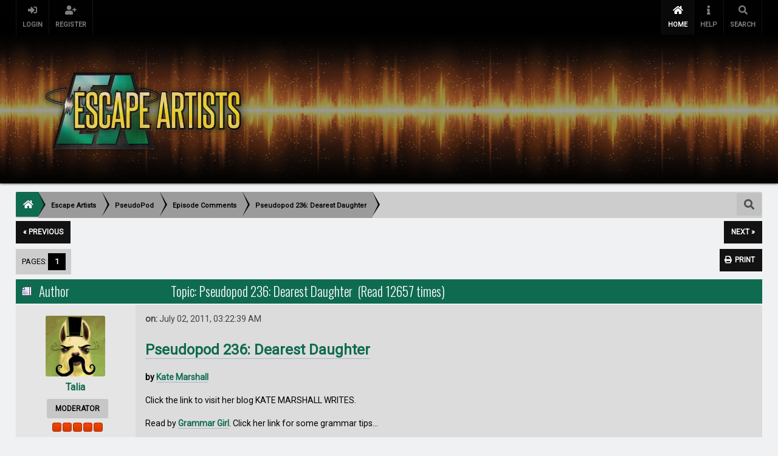

--- FILE ---
content_type: text/html; charset=UTF-8
request_url: https://forum.escapeartists.net/index.php?topic=5090.msg89991
body_size: 14600
content:
<!DOCTYPE html>
<html xmlns="http://www.w3.org/1999/xhtml">
<head>
	<link rel="stylesheet" type="text/css" href="https://forum.escapeartists.net/Themes/lazarus20/css/index.min.css?fin20" />
	<link rel="stylesheet" type="text/css" href="https://forum.escapeartists.net/Themes/lazarus20/css/responsive.css?fin20" /><link href="https://forum.escapeartists.net/Themes/lazarus20/css/fontawesome-all.css" rel="stylesheet"><link rel="stylesheet" type="text/css" href="https://forum.escapeartists.net/Themes/lazarus20/css/tooltipster.bundle.min.css" />
	<link rel="stylesheet" type="text/css" href="https://forum.escapeartists.net/Themes/lazarus20/css/tooltipster-sideTip-borderless.min.css" />
	<script type="text/javascript" src="https://code.jquery.com/jquery-3.2.1.min.js"></script>
	<script>
		jq = jQuery.noConflict(true);
	</script>
	<script type="text/javascript" src="https://forum.escapeartists.net/Themes/lazarus20/scripts/tooltipster.bundle.min.js"></script>
	<link rel="stylesheet" type="text/css" href="http://forum.escapeartists.net/Themes/default/css/webkit.css" />
	<script type="text/javascript" src="http://forum.escapeartists.net/Themes/default/scripts/script.js?fin20"></script>
	<script type="text/javascript" src="https://forum.escapeartists.net/Themes/lazarus20/scripts/theme.js?fin20"></script>
	<script type="text/javascript"><!-- // --><![CDATA[
		var smf_theme_url = "https://forum.escapeartists.net/Themes/lazarus20";
		var smf_default_theme_url = "http://forum.escapeartists.net/Themes/default";
		var smf_images_url = "https://forum.escapeartists.net/Themes/lazarus20/images";
		var smf_scripturl = "https://forum.escapeartists.net/index.php?PHPSESSID=2c23526b3e9c81f7ed48f41254eb59b3&amp;";
		var smf_iso_case_folding = false;
		var smf_charset = "UTF-8";
		var ajax_notification_text = "Loading...";
		var ajax_notification_cancel_text = "Cancel";
	// ]]></script>
	<meta name="viewport" content="width=device-width, initial-scale=1">
	<meta name="theme-color" content="#181818">
	<meta name="msapplication-navbutton-color" content="#181818">
	<meta name="apple-mobile-web-app-status-bar-style" content="#181818">
	<meta http-equiv="Content-Type" content="text/html; charset=UTF-8" />
	<meta name="description" content="Pseudopod 236: Dearest Daughter" />
	<title>Pseudopod 236: Dearest Daughter</title>
	<meta name="robots" content="noindex" />
	<link rel="canonical" href="https://forum.escapeartists.net/index.php?topic=5090.0" />
	<link rel="help" href="https://forum.escapeartists.net/index.php?PHPSESSID=2c23526b3e9c81f7ed48f41254eb59b3&amp;action=help" />
	<link rel="search" href="https://forum.escapeartists.net/index.php?PHPSESSID=2c23526b3e9c81f7ed48f41254eb59b3&amp;action=search" />
	<link rel="contents" href="https://forum.escapeartists.net/index.php?PHPSESSID=2c23526b3e9c81f7ed48f41254eb59b3&amp;" />
	<link rel="alternate" type="application/rss+xml" title="Escape Artists - RSS" href="https://forum.escapeartists.net/index.php?PHPSESSID=2c23526b3e9c81f7ed48f41254eb59b3&amp;type=rss;action=.xml" />
	<link rel="index" href="https://forum.escapeartists.net/index.php?PHPSESSID=2c23526b3e9c81f7ed48f41254eb59b3&amp;board=4.0" /><script src="https://www.google.com/recaptcha/api.js"></script>
	<link rel="stylesheet" type="text/css" id="recaptcha_css" href="http://forum.escapeartists.net/Themes/default/css/recaptcha.css" />
		<script type="text/javascript" src="http://forum.escapeartists.net/Themes/default/scripts/captcha.js"></script>
        <!-- App Indexing for Google Search -->
        <link href="android-app://com.quoord.tapatalkpro.activity/tapatalk/forum.escapeartists.net/?location=topic&amp;fid=4&amp;tid=5090&amp;perpage=25&amp;page=1&amp;channel=google-indexing" rel="alternate" />
        <link href="ios-app://307880732/tapatalk/forum.escapeartists.net/?location=topic&amp;fid=4&amp;tid=5090&amp;perpage=25&amp;page=1&amp;channel=google-indexing" rel="alternate" />
        
        <link href="https://groups.tapatalk-cdn.com/static/manifest/manifest.json" rel="manifest">
        
        <meta name="apple-itunes-app" content="app-id=307880732, affiliate-data=at=10lR7C, app-argument=tapatalk://forum.escapeartists.net/?location=topic&fid=4&tid=5090&perpage=25&page=1" />
        
	<script>
        jq(document).ready(function() {
            jq('.tooltip').tooltipster({
				delay: 0,
				theme: 'tooltipster-borderless'
			});
        });
    </script>
</head>
<body>
	<header><div class="frame">
		<div id="top_section" class="wideOpen"><div class="bigScreen wrapper">
			<div class="user guest">
				<ul class="dropmenu">
		<li><a href="javascript:void(0)" class="firstlevel loginOpen"><i class="fas fa-sign-in-alt"></i>    <span>Login</span></a></li>
		<li><a href="https://forum.escapeartists.net/index.php?PHPSESSID=2c23526b3e9c81f7ed48f41254eb59b3&amp;action=register" class="firstlevel "><i class="fas fa-user-plus"></i>    <span>Register</span></a></li>		</ul>
			</div>
		<nav>
			<div class="incarn taphoOnly"><h4>Menu</h4><div class="menuOpener taphoOnlyInline floatright buttonLike" data-state="opened"><i class="fas fa-times"></i></div></div>
			<ul class="dropmenu" id="menu_nav">
				<li id="button_home">
					<a class="active firstlevel" href="https://forum.escapeartists.net/index.php?PHPSESSID=2c23526b3e9c81f7ed48f41254eb59b3&amp;">
						<i class="fas fa-home"></i><span class="last firstlevel">Home</span>
						
					</a>
				</li>
				<li id="button_help">
					<a class="firstlevel" href="https://forum.escapeartists.net/index.php?PHPSESSID=2c23526b3e9c81f7ed48f41254eb59b3&amp;action=help">
						<i class="fas fa-info"></i><span class="firstlevel">Help</span>
						
					</a>
				</li>
				<li id="button_search">
					<a class="firstlevel" href="https://forum.escapeartists.net/index.php?PHPSESSID=2c23526b3e9c81f7ed48f41254eb59b3&amp;action=search">
						<i class="fas fa-search"></i><span class="firstlevel">Search</span>
						
					</a>
				</li>
			</ul>
		</nav><div class="menuOpener taphoOnlyInline floatright buttonLike" data-state="closed"><i class="fas fa-bars"></i></div>
		</div></div>
		<div id="upper_section" class="middletext wrapper">
			<h1 class="forumtitle imgHead">
				<a href="https://forum.escapeartists.net/index.php?PHPSESSID=2c23526b3e9c81f7ed48f41254eb59b3&amp;" class="imgHeader">
					<img src="https://escapeartists.net/assets/headerLogo.png" alt="Escape Artists" />
				</a>
			</h1>
			<div class="news normaltext">
			</div>
		</div>
		<script type="text/javascript"><!-- // --><![CDATA[
			var oMainHeaderToggle = new smc_Toggle({
				bToggleEnabled: true,
				bCurrentlyCollapsed: false,
				aSwappableContainers: [
					'upper_section'
				],
				aSwapImages: [
					{
						sId: 'upshrink',
						srcExpanded: smf_images_url + '/upshrink.png',
						altExpanded: 'Shrink or expand the header.',
						srcCollapsed: smf_images_url + '/upshrink2.png',
						altCollapsed: 'Shrink or expand the header.'
					}
				],
				oThemeOptions: {
					bUseThemeSettings: false,
					sOptionName: 'collapse_header',
					sSessionVar: 'd8efadc09',
					sSessionId: 'ef0f4e2ac73dffca4bec499d88c9eed3'
				},
				oCookieOptions: {
					bUseCookie: true,
					sCookieName: 'upshrink'
				}
			});
		// ]]>
		</script>	<div class="clear"></div>
		</div>
		<div class="clear"></div>
	</header>
	<main><div class="frame">
		<div id="main_content_section">
	<div class="navigate_section">
		<div class="searchButton fsOpen buttonLike icon_style floatright tooltip" title="Search"><i class="fas fa-search"></i></div>
		
		<div class="home-tree"><a href="https://forum.escapeartists.net"><i class="fas fa-home"></i></a></div>
		<ul>
			<li ><div class="cust">
				<a  href="https://forum.escapeartists.net/index.php?PHPSESSID=2c23526b3e9c81f7ed48f41254eb59b3&amp;"><span>Escape Artists</span></a>
			</div></li>
			<li ><div class="cust">
				<a  href="https://forum.escapeartists.net/index.php?PHPSESSID=2c23526b3e9c81f7ed48f41254eb59b3&amp;#c2"><span>PseudoPod</span></a>
			</div></li>
			<li ><div class="cust">
				<a  href="https://forum.escapeartists.net/index.php?PHPSESSID=2c23526b3e9c81f7ed48f41254eb59b3&amp;board=4.0"><span>Episode Comments</span></a>
			</div></li>
			<li  class="last"><div class="cust">
				<a  href="https://forum.escapeartists.net/index.php?PHPSESSID=2c23526b3e9c81f7ed48f41254eb59b3&amp;topic=5090.0"><span>Pseudopod 236: Dearest Daughter</span></a>
			</div></li>
		</ul>
	</div>
			<a id="top"></a>
			<a id="msg89898"></a>
			<div class="pagesection">
				<div class="nextlinks"><a href="https://forum.escapeartists.net/index.php?PHPSESSID=2c23526b3e9c81f7ed48f41254eb59b3&amp;topic=5090.0;prev_next=prev#new">&laquo; previous</a> <a href="https://forum.escapeartists.net/index.php?PHPSESSID=2c23526b3e9c81f7ed48f41254eb59b3&amp;topic=5090.0;prev_next=next#new">next &raquo;</a></div>
		<div class="buttonlist floatright">
			<ul>
				<li><a class="button_strip_print" href="https://forum.escapeartists.net/index.php?PHPSESSID=2c23526b3e9c81f7ed48f41254eb59b3&amp;action=printpage;topic=5090.0" rel="new_win nofollow"><span class="last">Print</span></a></li>
			</ul>
		</div>
				<div class="pagelinks floatleft">Pages: <strong class='navPages active'>1</strong> </div>
			</div>
			<div id="forumposts">
				<div class="cat_bar">
					<h3 class="catbg">
						<img src="https://forum.escapeartists.net/Themes/lazarus20/images/topic/hot_post.gif" align="bottom" alt="" />
						<span id="author">Author</span>
						Topic: Pseudopod 236: Dearest Daughter &nbsp;(Read 12657 times)
					</h3>
				</div>
				<form action="https://forum.escapeartists.net/index.php?PHPSESSID=2c23526b3e9c81f7ed48f41254eb59b3&amp;action=quickmod2;topic=5090.0" method="post" accept-charset="UTF-8" name="quickModForm" id="quickModForm" style="margin: 0;" onsubmit="return oQuickModify.bInEditMode ? oQuickModify.modifySave('ef0f4e2ac73dffca4bec499d88c9eed3', 'd8efadc09') : false">
				<div class="windowbg">
					<span class="topslice"><span></span></span>
					<div class="post_wrapper phoneVflow">
						<div class="poster">
								<div class="avatar">
									<a href="https://forum.escapeartists.net/index.php?PHPSESSID=2c23526b3e9c81f7ed48f41254eb59b3&amp;action=profile;u=574">
										<img class="avatar" src="https://forum.escapeartists.net/index.php?PHPSESSID=2c23526b3e9c81f7ed48f41254eb59b3&amp;action=dlattach;attach=3745;type=avatar" alt="" />
									</a>
								</div>
							<h4>
								<a href="https://forum.escapeartists.net/index.php?PHPSESSID=2c23526b3e9c81f7ed48f41254eb59b3&amp;action=profile;u=574" title="View the profile of Talia">Talia</a>
							</h4>
							<ul class="reset smalltext" id="msg_89898_extra_info">
								<li class="membergroup">Moderator</li>
								<li class="stars"><img src="https://forum.escapeartists.net/Themes/lazarus20/images/staradmin.gif" alt="*" /><img src="https://forum.escapeartists.net/Themes/lazarus20/images/staradmin.gif" alt="*" /><img src="https://forum.escapeartists.net/Themes/lazarus20/images/staradmin.gif" alt="*" /><img src="https://forum.escapeartists.net/Themes/lazarus20/images/staradmin.gif" alt="*" /><img src="https://forum.escapeartists.net/Themes/lazarus20/images/staradmin.gif" alt="*" /></li>
								<li class="postcount">Posts: 2658</li>
								<li class="blurb">Muahahahaha</li>
								<li class="profile">
									<ul>
									</ul>
								</li>
							</ul>
						</div>
						<div class="postarea">
							<div class="flow_hidden phoneVflow">
								<div class="keyinfo">
									<h5 id="subject_89898" style="display:none;">
										<a href="https://forum.escapeartists.net/index.php?PHPSESSID=2c23526b3e9c81f7ed48f41254eb59b3&amp;topic=5090.msg89898#msg89898" rel="nofollow">Pseudopod 236: Dearest Daughter</a>
									</h5>
									<div class="time_posted"><strong> on:</strong> July 02, 2011, 03:22:39 AM
									</div><div id="msg_89898_quick_mod"></div>
								</div>
						</div>
							<div class="post">
								<div class="inner" id="msg_89898"><span style="font-size: 18pt;" class="bbc_size"><strong><a href="http://pseudopod.org/2011/07/01/pseudopod-236-dearest-daughter" class="bbc_link" target="_blank" rel="noopener noreferrer">Pseudopod 236: Dearest Daughter</a></strong></span><br /><br /><strong>by <a href="http://katemarshallwrites.com" class="bbc_link" target="_blank" rel="noopener noreferrer">Kate Marshall</a></strong><br /><br />Click the link to visit her blog KATE MARSHALL WRITES.<br /><br />Read by <a href="http://grammar.quickanddirtytips.com" class="bbc_link" target="_blank" rel="noopener noreferrer">Grammar Girl</a>. Click her link for some grammar tips…<br /><br /><br /><em>“When you call me to your room, we both know you’re going to die. Your bones are so frail I think they’ll crack under the weight of the thin cotton sheet; I think your skin will burn under the harsh lights of the hospital room. You push a shoebox toward me with a hand so withered the bones shine through. A letter for every year of my life, you say. You try to smile and your lips crack, bloodless, more like torn paper than broken skin.<br /><br />“Don’t open them early,” you say, voice weak like it’s forced through cheesecloth. “Don’t read them too soon.”<br /><br />After the funeral I almost tear them open all at once. I have the first one in my hand, my finger working its way under the flap, but I force myself to put it back, close the box. I wait.”</em><br /><br /><br /><br />Music in the promo is “The Gift” by Joe Mieczkowski. See more about Joe <a href="http://www.musicalley.com/music/listeners/artistdetails.php?BandHash=bb87a710c95a8ebfcd740051ff77f017" class="bbc_link" target="_blank" rel="noopener noreferrer">here</a><br /><br /><a href="http://media.libsyn.com/media/pseudopod/Pseudo234_DearestDaughter.mp3" class="bbc_link" target="_blank" rel="noopener noreferrer"><img src="http://pseudopod.org/wp-content/plugins/podpress/images/audio_mp3_button.png" alt="" class="bbc_img" /><br />Listen to this week's Pseudopod.</a></div>
							</div>
						
						<div class="moderatorbar">
							<div class="smalltext modified" id="modified_89898">
								&#171; <em>Last Edit: July 02, 2011, 07:26:51 AM by Talia</em> &#187;
							</div>
							<div class="smalltext reportlinks">
							</div><br>
						</div>
						<br class="clear">
						</div>
					</div>
					<span class="botslice"><span></span></span>
				</div>
				<hr class="post_separator" />
				<a id="msg89899"></a>
				<div class="windowbg2">
					<span class="topslice"><span></span></span>
					<div class="post_wrapper phoneVflow">
						<div class="poster">
								<div class="avatar">
									<a href="https://forum.escapeartists.net/index.php?PHPSESSID=2c23526b3e9c81f7ed48f41254eb59b3&amp;action=profile;u=4491">
										<img class="avatar" src="http://i313.photobucket.com/albums/ll391/electricpaladin/Chrono_Trigger_-_Robo.jpg?t=1260598262" width="100" height="100" alt="" />
									</a>
								</div>
							<h4>
								<a href="https://forum.escapeartists.net/index.php?PHPSESSID=2c23526b3e9c81f7ed48f41254eb59b3&amp;action=profile;u=4491" title="View the profile of ElectricPaladin">ElectricPaladin</a>
							</h4>
							<ul class="reset smalltext" id="msg_89899_extra_info">
								<li class="postgroup">Hipparch</li>
								<li class="stars"><img src="https://forum.escapeartists.net/Themes/lazarus20/images/star.gif" alt="*" /><img src="https://forum.escapeartists.net/Themes/lazarus20/images/star.gif" alt="*" /><img src="https://forum.escapeartists.net/Themes/lazarus20/images/star.gif" alt="*" /><img src="https://forum.escapeartists.net/Themes/lazarus20/images/star.gif" alt="*" /><img src="https://forum.escapeartists.net/Themes/lazarus20/images/star.gif" alt="*" /><img src="https://forum.escapeartists.net/Themes/lazarus20/images/star.gif" alt="*" /></li>
								<li class="postcount">Posts: 1005</li>
								<li class="blurb">Holy Robot</li>
								<li class="profile">
									<ul>
										<li><a href="http://burningzeppelinexperience.blogspot.com" title="Burning Zeppelin Experience" target="_blank" class="new_win tooltip"><img src="https://forum.escapeartists.net/Themes/lazarus20/images/www_sm.gif" alt="Burning Zeppelin Experience" /></a></li>
									</ul>
								</li>
							</ul>
						</div>
						<div class="postarea">
							<div class="flow_hidden phoneVflow">
								<div class="keyinfo">
									<h5 id="subject_89899" style="display:none;">
										<a href="https://forum.escapeartists.net/index.php?PHPSESSID=2c23526b3e9c81f7ed48f41254eb59b3&amp;topic=5090.msg89899#msg89899" rel="nofollow">Re: Pseudopod 236: Dearest Daughter</a>
									</h5>
									<div class="time_posted"><strong>Reply #1 on:</strong> July 02, 2011, 06:29:15 AM
									</div><div id="msg_89899_quick_mod"></div>
								</div>
						</div>
							<div class="post">
								<div class="inner" id="msg_89899">I am the King Under the Mountain and this is the first post on this thread.<br /><br />Actually, the King Under the Mountain was a little underwhelmed by this story. I can't put my finger one exactly why. Was it predictable? Did the character fail to appeal to me? Did the story fail to fall into that sweet spot of telling me too little and too much? Whatever way, it was a well produced and enjoyable story that didn't make a huge impact. Good and fun and decently horrible, but not great.</div>
							</div>
						
						<div class="moderatorbar">
							<div class="smalltext modified" id="modified_89899">
							</div>
							<div class="smalltext reportlinks">
							</div><br>
							<div class="signature" id="msg_89899_signature">Captain of <a href="http://burningzeppelinexperience.blogspot.com" class="bbc_link" target="_blank" rel="noopener noreferrer">the Burning Zeppelin Experience</a>.<br /><br />Help my kids get the educational supplies they need at <a href="http://www.donorschoose.org/mrstone" class="bbc_link" target="_blank" rel="noopener noreferrer">my Donor's Choose page</a>.</div>
						</div>
						<br class="clear">
						</div>
					</div>
					<span class="botslice"><span></span></span>
				</div>
				<hr class="post_separator" />
				<a id="msg89916"></a>
				<div class="windowbg">
					<span class="topslice"><span></span></span>
					<div class="post_wrapper phoneVflow">
						<div class="poster">
								<div class="avatar">
									<a href="https://forum.escapeartists.net/index.php?PHPSESSID=2c23526b3e9c81f7ed48f41254eb59b3&amp;action=profile;u=6573">
										<img class="avatar" src="https://forum.escapeartists.net/index.php?PHPSESSID=2c23526b3e9c81f7ed48f41254eb59b3&amp;action=dlattach;attach=653;type=avatar" alt="" />
									</a>
								</div>
							<h4>
								<a href="https://forum.escapeartists.net/index.php?PHPSESSID=2c23526b3e9c81f7ed48f41254eb59b3&amp;action=profile;u=6573" title="View the profile of Hafwit">Hafwit</a>
							</h4>
							<ul class="reset smalltext" id="msg_89916_extra_info">
								<li class="postgroup">Extern</li>
								<li class="stars"><img src="https://forum.escapeartists.net/Themes/lazarus20/images/star.gif" alt="*" /></li>
								<li class="postcount">Posts: 19</li>
								<li class="profile">
									<ul>
									</ul>
								</li>
							</ul>
						</div>
						<div class="postarea">
							<div class="flow_hidden phoneVflow">
								<div class="keyinfo">
									<h5 id="subject_89916" style="display:none;">
										<a href="https://forum.escapeartists.net/index.php?PHPSESSID=2c23526b3e9c81f7ed48f41254eb59b3&amp;topic=5090.msg89916#msg89916" rel="nofollow">Re: Pseudopod 236: Dearest Daughter</a>
									</h5>
									<div class="time_posted"><strong>Reply #2 on:</strong> July 03, 2011, 06:19:32 PM
									</div><div id="msg_89916_quick_mod"></div>
								</div>
						</div>
							<div class="post">
								<div class="inner" id="msg_89916">The idea and plot were both solid, but it felt a little like it was just chugging along. The tension didn't really mount, and there was no real sense of immediacy in the horrible things done to, and by, the central character. It was a good story, but it didn't really wow me.</div>
							</div>
						
						<div class="moderatorbar">
							<div class="smalltext modified" id="modified_89916">
							</div>
							<div class="smalltext reportlinks">
							</div><br>
							<div class="signature" id="msg_89916_signature">&quot;There is no safety in numbers, or in anything else.&quot; -- James Thurber</div>
						</div>
						<br class="clear">
						</div>
					</div>
					<span class="botslice"><span></span></span>
				</div>
				<hr class="post_separator" />
				<a id="msg89923"></a>
				<div class="windowbg2">
					<span class="topslice"><span></span></span>
					<div class="post_wrapper phoneVflow">
						<div class="poster">
								<div class="avatar">
									<a href="https://forum.escapeartists.net/index.php?PHPSESSID=2c23526b3e9c81f7ed48f41254eb59b3&amp;action=profile;u=1178">
										<img class="avatar" src="https://forum.escapeartists.net/index.php?PHPSESSID=2c23526b3e9c81f7ed48f41254eb59b3&amp;action=dlattach;attach=304;type=avatar" alt="" />
									</a>
								</div>
							<h4>
								<a href="https://forum.escapeartists.net/index.php?PHPSESSID=2c23526b3e9c81f7ed48f41254eb59b3&amp;action=profile;u=1178" title="View the profile of deflective">deflective</a>
							</h4>
							<ul class="reset smalltext" id="msg_89923_extra_info">
								<li class="postgroup">Hipparch</li>
								<li class="stars"><img src="https://forum.escapeartists.net/Themes/lazarus20/images/star.gif" alt="*" /><img src="https://forum.escapeartists.net/Themes/lazarus20/images/star.gif" alt="*" /><img src="https://forum.escapeartists.net/Themes/lazarus20/images/star.gif" alt="*" /><img src="https://forum.escapeartists.net/Themes/lazarus20/images/star.gif" alt="*" /><img src="https://forum.escapeartists.net/Themes/lazarus20/images/star.gif" alt="*" /><img src="https://forum.escapeartists.net/Themes/lazarus20/images/star.gif" alt="*" /></li>
								<li class="postcount">Posts: 1170</li>
								<li class="profile">
									<ul>
									</ul>
								</li>
							</ul>
						</div>
						<div class="postarea">
							<div class="flow_hidden phoneVflow">
								<div class="keyinfo">
									<h5 id="subject_89923" style="display:none;">
										<a href="https://forum.escapeartists.net/index.php?PHPSESSID=2c23526b3e9c81f7ed48f41254eb59b3&amp;topic=5090.msg89923#msg89923" rel="nofollow">Re: Pseudopod 236: Dearest Daughter</a>
									</h5>
									<div class="time_posted"><strong>Reply #3 on:</strong> July 03, 2011, 07:46:28 PM
									</div><div id="msg_89923_quick_mod"></div>
								</div>
						</div>
							<div class="post">
								<div class="inner" id="msg_89923">i enjoyed it.&nbsp; the first five or ten minutes made me expect one type of story and then it changed directions on me.&nbsp; it's fun when that happens.</div>
							</div>
						
						<div class="moderatorbar">
							<div class="smalltext modified" id="modified_89923">
							</div>
							<div class="smalltext reportlinks">
							</div><br>
						</div>
						<br class="clear">
						</div>
					</div>
					<span class="botslice"><span></span></span>
				</div>
				<hr class="post_separator" />
				<a id="msg89930"></a>
				<div class="windowbg">
					<span class="topslice"><span></span></span>
					<div class="post_wrapper phoneVflow">
						<div class="poster">
								<div class="avatar">
									<a href="https://forum.escapeartists.net/index.php?PHPSESSID=2c23526b3e9c81f7ed48f41254eb59b3&amp;action=profile;u=5050">
										<img class="avatar" src="https://forum.escapeartists.net/index.php?PHPSESSID=2c23526b3e9c81f7ed48f41254eb59b3&amp;action=dlattach;attach=1658;type=avatar" alt="" />
									</a>
								</div>
							<h4>
								<a href="https://forum.escapeartists.net/index.php?PHPSESSID=2c23526b3e9c81f7ed48f41254eb59b3&amp;action=profile;u=5050" title="View the profile of Thomas">Thomas</a>
							</h4>
							<ul class="reset smalltext" id="msg_89930_extra_info">
								<li class="postgroup">Palmer</li>
								<li class="stars"><img src="https://forum.escapeartists.net/Themes/lazarus20/images/star.gif" alt="*" /><img src="https://forum.escapeartists.net/Themes/lazarus20/images/star.gif" alt="*" /></li>
								<li class="postcount">Posts: 58</li>
								<li class="profile">
									<ul>
									</ul>
								</li>
							</ul>
						</div>
						<div class="postarea">
							<div class="flow_hidden phoneVflow">
								<div class="keyinfo">
									<h5 id="subject_89930" style="display:none;">
										<a href="https://forum.escapeartists.net/index.php?PHPSESSID=2c23526b3e9c81f7ed48f41254eb59b3&amp;topic=5090.msg89930#msg89930" rel="nofollow">Re: Pseudopod 236: Dearest Daughter</a>
									</h5>
									<div class="time_posted"><strong>Reply #4 on:</strong> July 04, 2011, 01:49:04 AM
									</div><div id="msg_89930_quick_mod"></div>
								</div>
						</div>
							<div class="post">
								<div class="inner" id="msg_89930">Predictable and yet, not.<br />The main characters developing paranoia, the ambiguity of as to who wrote the letters, the sense the &quot;they&quot; actually existed and were out to get her, and her need to &quot;protect&quot; her daughter all add up to an interesting listen.<br />Not your best, but not your worst.<br />Just enough intrigue to keep me listening.<br />ok, what's next?</div>
							</div>
						
						<div class="moderatorbar">
							<div class="smalltext modified" id="modified_89930">
							</div>
							<div class="smalltext reportlinks">
							</div><br>
							<div class="signature" id="msg_89930_signature">Enjoy and be nice to each other, because &quot;WE&quot; is all we got.</div>
						</div>
						<br class="clear">
						</div>
					</div>
					<span class="botslice"><span></span></span>
				</div>
				<hr class="post_separator" />
				<a id="msg89954"></a>
				<div class="windowbg2">
					<span class="topslice"><span></span></span>
					<div class="post_wrapper phoneVflow">
						<div class="poster">
								<div class="avatar">
									<a href="https://forum.escapeartists.net/index.php?PHPSESSID=2c23526b3e9c81f7ed48f41254eb59b3&amp;action=profile;u=4707">
										<img class="avatar" src="https://forum.escapeartists.net/index.php?PHPSESSID=2c23526b3e9c81f7ed48f41254eb59b3&amp;action=dlattach;attach=4259;type=avatar" alt="" />
									</a>
								</div>
							<h4>
								<a href="https://forum.escapeartists.net/index.php?PHPSESSID=2c23526b3e9c81f7ed48f41254eb59b3&amp;action=profile;u=4707" title="View the profile of Marguerite">Marguerite</a>
							</h4>
							<ul class="reset smalltext" id="msg_89954_extra_info">
								<li class="membergroup">Editor</li>
								<li class="stars"><img src="https://forum.escapeartists.net/Themes/lazarus20/images/stargmod.gif" alt="*" /><img src="https://forum.escapeartists.net/Themes/lazarus20/images/stargmod.gif" alt="*" /><img src="https://forum.escapeartists.net/Themes/lazarus20/images/stargmod.gif" alt="*" /><img src="https://forum.escapeartists.net/Themes/lazarus20/images/stargmod.gif" alt="*" /><img src="https://forum.escapeartists.net/Themes/lazarus20/images/stargmod.gif" alt="*" /></li>
								<li class="postcount">Posts: 306</li>
								<li class="profile">
									<ul>
										<li><a href="http://www.castofwonders.org" title="Cast of Wonders" target="_blank" class="new_win tooltip"><img src="https://forum.escapeartists.net/Themes/lazarus20/images/www_sm.gif" alt="Cast of Wonders" /></a></li>
									</ul>
								</li>
							</ul>
						</div>
						<div class="postarea">
							<div class="flow_hidden phoneVflow">
								<div class="keyinfo">
									<h5 id="subject_89954" style="display:none;">
										<a href="https://forum.escapeartists.net/index.php?PHPSESSID=2c23526b3e9c81f7ed48f41254eb59b3&amp;topic=5090.msg89954#msg89954" rel="nofollow">Re: Pseudopod 236: Dearest Daughter</a>
									</h5>
									<div class="time_posted"><strong>Reply #5 on:</strong> July 05, 2011, 03:38:51 AM
									</div><div id="msg_89954_quick_mod"></div>
								</div>
						</div>
							<div class="post">
								<div class="inner" id="msg_89954">I like how nebulous many of the key elements of this story are.&nbsp; Who are &quot;they&quot; and why is their lack of scent their key indicator?&nbsp; What do they want, and why?&nbsp; How can the mother manage to, like her daughter after her, write these precognitive notes that appear as blank paper when opened before their time?<br /><br />If this was a prologue, I'd be hooked to read further.</div>
							</div>
						
						<div class="moderatorbar">
							<div class="smalltext modified" id="modified_89954">
							</div>
							<div class="smalltext reportlinks">
							</div><br>
							<div class="signature" id="msg_89954_signature">Alea Iacta Est!</div>
						</div>
						<br class="clear">
						</div>
					</div>
					<span class="botslice"><span></span></span>
				</div>
				<hr class="post_separator" />
				<a id="msg89959"></a>
				<div class="windowbg">
					<span class="topslice"><span></span></span>
					<div class="post_wrapper phoneVflow">
						<div class="poster">
								<div class="avatar">
									<a href="https://forum.escapeartists.net/index.php?PHPSESSID=2c23526b3e9c81f7ed48f41254eb59b3&amp;action=profile;u=4334">
										<img class="avatar" src="https://forum.escapeartists.net/index.php?PHPSESSID=2c23526b3e9c81f7ed48f41254eb59b3&amp;action=dlattach;attach=4296;type=avatar" alt="" />
									</a>
								</div>
							<h4>
								<a href="https://forum.escapeartists.net/index.php?PHPSESSID=2c23526b3e9c81f7ed48f41254eb59b3&amp;action=profile;u=4334" title="View the profile of Unblinking">Unblinking</a>
							</h4>
							<ul class="reset smalltext" id="msg_89959_extra_info">
								<li class="title">Sir Postsalot</li>
								<li class="postgroup">Hipparch</li>
								<li class="stars"><img src="https://forum.escapeartists.net/Themes/lazarus20/images/star.gif" alt="*" /><img src="https://forum.escapeartists.net/Themes/lazarus20/images/star.gif" alt="*" /><img src="https://forum.escapeartists.net/Themes/lazarus20/images/star.gif" alt="*" /><img src="https://forum.escapeartists.net/Themes/lazarus20/images/star.gif" alt="*" /><img src="https://forum.escapeartists.net/Themes/lazarus20/images/star.gif" alt="*" /><img src="https://forum.escapeartists.net/Themes/lazarus20/images/star.gif" alt="*" /></li>
								<li class="postcount">Posts: 8726</li>
								<li class="profile">
									<ul>
										<li><a href="http://www.diabolicalplots.com" title="Diabolical Plots" target="_blank" class="new_win tooltip"><img src="https://forum.escapeartists.net/Themes/lazarus20/images/www_sm.gif" alt="Diabolical Plots" /></a></li>
									</ul>
								</li>
							</ul>
						</div>
						<div class="postarea">
							<div class="flow_hidden phoneVflow">
								<div class="keyinfo">
									<h5 id="subject_89959" style="display:none;">
										<a href="https://forum.escapeartists.net/index.php?PHPSESSID=2c23526b3e9c81f7ed48f41254eb59b3&amp;topic=5090.msg89959#msg89959" rel="nofollow">Re: Pseudopod 236: Dearest Daughter</a>
									</h5>
									<div class="time_posted"><strong>Reply #6 on:</strong> July 05, 2011, 02:05:41 PM
									</div><div id="msg_89959_quick_mod"></div>
								</div>
						</div>
							<div class="post">
								<div class="inner" id="msg_89959">A neat story with an unreliable narrator.&nbsp; <br /><br />1.&nbsp; It seemed predictable at first, just going on with its premise of a sadistic precognitive mother and her masochistic daughter.&nbsp; The mother guided her towards each and every bad experience she had.&nbsp; For instance, on the day when she was told to miss the bus, she met that guy because she was acting oddly at the bus stop due to the letter. In each case, the abusive people in her lives were all linked back toward what the letters advised her to do.&nbsp; And the daughter had to be masochistic to keep sheepily opening them a tthe assigned dates and following their advice despite the consequences.<br /><br />2.&nbsp; Then as the story went on, it seemed more likely that the letters were not at all precognitive, and that she wrote them to herself after the terrible things happened.&nbsp; I don't konw why, perhaps to feel like she had a mother figure?&nbsp; Perhaps she had no good reason and is just insane.&nbsp; &nbsp;This would explain the similar handwriting, and also why the pages were blank (she hasn't written those letters yet).<br /><br />3.&nbsp; At the end it seemed to twist again, and it seemed that there was no precognition, nor any intentional forging of the letters, but somehow this woman is trapped in a time loop where she is her own mother.&nbsp; She writes out new letters to her daughter-self each time, &quot;predicting&quot; her daughter-self's future, but it's really just a reiteration of her own past that will become her daughter's future and she is too insane to realize what she is doing.<br /><br />In any case, I don't think the non-scented people were anything more than people.&nbsp; I think she'd been hurt by a few people in the beginning chapters, and rather than believe that human beings could be so cruel, she dehumanized them, giving them that scentless trait that seems so obvious to her but others will disbelieve.&nbsp; And as time goes on, she starts to assign this attribute to more and more others as she feels more distanced from humanity, and because they're inhuman to her, there is no boundary to killing them.<br /></div>
							</div>
						
						<div class="moderatorbar">
							<div class="smalltext modified" id="modified_89959">
							</div>
							<div class="smalltext reportlinks">
							</div><br>
						</div>
						<br class="clear">
						</div>
					</div>
					<span class="botslice"><span></span></span>
				</div>
				<hr class="post_separator" />
				<a id="msg89961"></a>
				<div class="windowbg2">
					<span class="topslice"><span></span></span>
					<div class="post_wrapper phoneVflow">
						<div class="poster">
								<div class="avatar">
									<a href="https://forum.escapeartists.net/index.php?PHPSESSID=2c23526b3e9c81f7ed48f41254eb59b3&amp;action=profile;u=4334">
										<img class="avatar" src="https://forum.escapeartists.net/index.php?PHPSESSID=2c23526b3e9c81f7ed48f41254eb59b3&amp;action=dlattach;attach=4296;type=avatar" alt="" />
									</a>
								</div>
							<h4>
								<a href="https://forum.escapeartists.net/index.php?PHPSESSID=2c23526b3e9c81f7ed48f41254eb59b3&amp;action=profile;u=4334" title="View the profile of Unblinking">Unblinking</a>
							</h4>
							<ul class="reset smalltext" id="msg_89961_extra_info">
								<li class="title">Sir Postsalot</li>
								<li class="postgroup">Hipparch</li>
								<li class="stars"><img src="https://forum.escapeartists.net/Themes/lazarus20/images/star.gif" alt="*" /><img src="https://forum.escapeartists.net/Themes/lazarus20/images/star.gif" alt="*" /><img src="https://forum.escapeartists.net/Themes/lazarus20/images/star.gif" alt="*" /><img src="https://forum.escapeartists.net/Themes/lazarus20/images/star.gif" alt="*" /><img src="https://forum.escapeartists.net/Themes/lazarus20/images/star.gif" alt="*" /><img src="https://forum.escapeartists.net/Themes/lazarus20/images/star.gif" alt="*" /></li>
								<li class="postcount">Posts: 8726</li>
								<li class="profile">
									<ul>
										<li><a href="http://www.diabolicalplots.com" title="Diabolical Plots" target="_blank" class="new_win tooltip"><img src="https://forum.escapeartists.net/Themes/lazarus20/images/www_sm.gif" alt="Diabolical Plots" /></a></li>
									</ul>
								</li>
							</ul>
						</div>
						<div class="postarea">
							<div class="flow_hidden phoneVflow">
								<div class="keyinfo">
									<h5 id="subject_89961" style="display:none;">
										<a href="https://forum.escapeartists.net/index.php?PHPSESSID=2c23526b3e9c81f7ed48f41254eb59b3&amp;topic=5090.msg89961#msg89961" rel="nofollow">Re: Pseudopod 236: Dearest Daughter</a>
									</h5>
									<div class="time_posted"><strong>Reply #7 on:</strong> July 05, 2011, 02:25:09 PM
									</div><div id="msg_89961_quick_mod"></div>
								</div>
						</div>
							<div class="post">
								<div class="inner" id="msg_89961">My one downside on this recording:&nbsp; It was hard to tell where the letters ended and the daughter's narration began.&nbsp; Given that most of my interpretations of the story assumed they were the same person, I guess I can understand why, but I think there needed to be some clearer separation between letter and narration.&nbsp; Either a greeting (which there wasn't always) or some kind of change in voice to make her sound older in the letters.<br /></div>
							</div>
						
						<div class="moderatorbar">
							<div class="smalltext modified" id="modified_89961">
							</div>
							<div class="smalltext reportlinks">
							</div><br>
						</div>
						<br class="clear">
						</div>
					</div>
					<span class="botslice"><span></span></span>
				</div>
				<hr class="post_separator" />
				<a id="msg89967"></a>
				<div class="windowbg">
					<span class="topslice"><span></span></span>
					<div class="post_wrapper phoneVflow">
						<div class="poster">
								<div class="avatar">
									<a href="https://forum.escapeartists.net/index.php?PHPSESSID=2c23526b3e9c81f7ed48f41254eb59b3&amp;action=profile;u=4707">
										<img class="avatar" src="https://forum.escapeartists.net/index.php?PHPSESSID=2c23526b3e9c81f7ed48f41254eb59b3&amp;action=dlattach;attach=4259;type=avatar" alt="" />
									</a>
								</div>
							<h4>
								<a href="https://forum.escapeartists.net/index.php?PHPSESSID=2c23526b3e9c81f7ed48f41254eb59b3&amp;action=profile;u=4707" title="View the profile of Marguerite">Marguerite</a>
							</h4>
							<ul class="reset smalltext" id="msg_89967_extra_info">
								<li class="membergroup">Editor</li>
								<li class="stars"><img src="https://forum.escapeartists.net/Themes/lazarus20/images/stargmod.gif" alt="*" /><img src="https://forum.escapeartists.net/Themes/lazarus20/images/stargmod.gif" alt="*" /><img src="https://forum.escapeartists.net/Themes/lazarus20/images/stargmod.gif" alt="*" /><img src="https://forum.escapeartists.net/Themes/lazarus20/images/stargmod.gif" alt="*" /><img src="https://forum.escapeartists.net/Themes/lazarus20/images/stargmod.gif" alt="*" /></li>
								<li class="postcount">Posts: 306</li>
								<li class="profile">
									<ul>
										<li><a href="http://www.castofwonders.org" title="Cast of Wonders" target="_blank" class="new_win tooltip"><img src="https://forum.escapeartists.net/Themes/lazarus20/images/www_sm.gif" alt="Cast of Wonders" /></a></li>
									</ul>
								</li>
							</ul>
						</div>
						<div class="postarea">
							<div class="flow_hidden phoneVflow">
								<div class="keyinfo">
									<h5 id="subject_89967" style="display:none;">
										<a href="https://forum.escapeartists.net/index.php?PHPSESSID=2c23526b3e9c81f7ed48f41254eb59b3&amp;topic=5090.msg89967#msg89967" rel="nofollow">Re: Pseudopod 236: Dearest Daughter</a>
									</h5>
									<div class="time_posted"><strong>Reply #8 on:</strong> July 05, 2011, 04:23:47 PM
									</div><div id="msg_89967_quick_mod"></div>
								</div>
						</div>
							<div class="post">
								<div class="inner" id="msg_89967"><div class="quoteheader"><div class="topslice_quote"><a href="https://forum.escapeartists.net/index.php?PHPSESSID=2c23526b3e9c81f7ed48f41254eb59b3&amp;topic=5090.msg89959#msg89959">Quote from: Unblinking on July 05, 2011, 02:05:41 PM</a></div></div><blockquote class="bbc_standard_quote">A neat story with an unreliable narrator.</blockquote><div class="quotefooter"><div class="botslice_quote"></div></div><br />WOW.&nbsp; See, this interpretation never occurred to me.&nbsp; I like it just as much as the one in my head where it's all true and our protagonist is doing her best to survive and thrive in the world-beneath-the-world she lives in.&nbsp; For me this is one of the truly beautiful things about fiction - completely different reads on the same words.&nbsp; :-)</div>
							</div>
						
						<div class="moderatorbar">
							<div class="smalltext modified" id="modified_89967">
							</div>
							<div class="smalltext reportlinks">
							</div><br>
							<div class="signature" id="msg_89967_signature">Alea Iacta Est!</div>
						</div>
						<br class="clear">
						</div>
					</div>
					<span class="botslice"><span></span></span>
				</div>
				<hr class="post_separator" />
				<a id="msg89991"></a><a id="new"></a>
				<div class="windowbg2">
					<span class="topslice"><span></span></span>
					<div class="post_wrapper phoneVflow">
						<div class="poster">
								<div class="avatar">
									<a href="https://forum.escapeartists.net/index.php?PHPSESSID=2c23526b3e9c81f7ed48f41254eb59b3&amp;action=profile;u=810">
										<img class="avatar" src="http://i44.tinypic.com/2whr1ow.jpg" width="100" height="100" alt="" />
									</a>
								</div>
							<h4>
								<a href="https://forum.escapeartists.net/index.php?PHPSESSID=2c23526b3e9c81f7ed48f41254eb59b3&amp;action=profile;u=810" title="View the profile of Listener">Listener</a>
							</h4>
							<ul class="reset smalltext" id="msg_89991_extra_info">
								<li class="postgroup">Hipparch</li>
								<li class="stars"><img src="https://forum.escapeartists.net/Themes/lazarus20/images/star.gif" alt="*" /><img src="https://forum.escapeartists.net/Themes/lazarus20/images/star.gif" alt="*" /><img src="https://forum.escapeartists.net/Themes/lazarus20/images/star.gif" alt="*" /><img src="https://forum.escapeartists.net/Themes/lazarus20/images/star.gif" alt="*" /><img src="https://forum.escapeartists.net/Themes/lazarus20/images/star.gif" alt="*" /><img src="https://forum.escapeartists.net/Themes/lazarus20/images/star.gif" alt="*" /></li>
								<li class="postcount">Posts: 3186</li>
								<li class="blurb">I place things in locations which later elude me.</li>
								<li class="profile">
									<ul>
										<li><a href="http://listener.tumblr.com" title="Various and Sundry Items of Interest" target="_blank" class="new_win tooltip"><img src="https://forum.escapeartists.net/Themes/lazarus20/images/www_sm.gif" alt="Various and Sundry Items of Interest" /></a></li>
									</ul>
								</li>
							</ul>
						</div>
						<div class="postarea">
							<div class="flow_hidden phoneVflow">
								<div class="keyinfo">
									<h5 id="subject_89991" style="display:none;">
										<a href="https://forum.escapeartists.net/index.php?PHPSESSID=2c23526b3e9c81f7ed48f41254eb59b3&amp;topic=5090.msg89991#msg89991" rel="nofollow">Re: Pseudopod 236: Dearest Daughter</a>
									</h5>
									<div class="time_posted"><strong>Reply #9 on:</strong> July 06, 2011, 01:02:37 AM
									</div><div id="msg_89991_quick_mod"></div>
								</div>
						</div>
							<div class="post">
								<div class="inner" id="msg_89991">I liked it. I didn't have problems with the reading. I didn't mind not knowing who &quot;they&quot; are. I do think the story wrapped up a bit too fast, and I would've like to know how the MC's mother (and later, how the MC) learned all this info they'd need to put in the letters, but there you are.</div>
							</div>
						
						<div class="moderatorbar">
							<div class="smalltext modified" id="modified_89991">
							</div>
							<div class="smalltext reportlinks">
							</div><br>
							<div class="signature" id="msg_89991_signature">&quot;Farts are a hug you can smell.&quot; -Wil Wheaton<br /><br /><a href="http://listener.tumblr.com" class="bbc_link" target="_blank" rel="noopener noreferrer">Blog</a> || <a href="http://quotatiousquotations.tumblr.com" class="bbc_link" target="_blank" rel="noopener noreferrer">Quote Blog</a> ||&nbsp; <a href="http://roseplusman.tumblr.com" class="bbc_link" target="_blank" rel="noopener noreferrer">Written and Audio Work</a> || Twitter: <a href="http://twitter.com/listener42" class="bbc_link" target="_blank" rel="noopener noreferrer">@listener42</a></div>
						</div>
						<br class="clear">
						</div>
					</div>
					<span class="botslice"><span></span></span>
				</div>
				<hr class="post_separator" />
				<a id="msg90138"></a>
				<div class="windowbg">
					<span class="topslice"><span></span></span>
					<div class="post_wrapper phoneVflow">
						<div class="poster">
								<div class="avatar">
									<a href="#">
										<img class="avatar" src="https://forum.escapeartists.net/Themes/lazarus20/images/default_avatar.png" />
									</a>
								</div>
							<h4>
								<a href="https://forum.escapeartists.net/index.php?PHPSESSID=2c23526b3e9c81f7ed48f41254eb59b3&amp;action=profile;u=8490" title="View the profile of Sandra M. Odell">Sandra M. Odell</a>
							</h4>
							<ul class="reset smalltext" id="msg_90138_extra_info">
								<li class="postgroup">Peltast</li>
								<li class="stars"><img src="https://forum.escapeartists.net/Themes/lazarus20/images/star.gif" alt="*" /><img src="https://forum.escapeartists.net/Themes/lazarus20/images/star.gif" alt="*" /><img src="https://forum.escapeartists.net/Themes/lazarus20/images/star.gif" alt="*" /></li>
								<li class="postcount">Posts: 157</li>
								<li class="profile">
									<ul>
									</ul>
								</li>
							</ul>
						</div>
						<div class="postarea">
							<div class="flow_hidden phoneVflow">
								<div class="keyinfo">
									<h5 id="subject_90138" style="display:none;">
										<a href="https://forum.escapeartists.net/index.php?PHPSESSID=2c23526b3e9c81f7ed48f41254eb59b3&amp;topic=5090.msg90138#msg90138" rel="nofollow">Re: Pseudopod 236: Dearest Daughter</a>
									</h5>
									<div class="time_posted"><strong>Reply #10 on:</strong> July 09, 2011, 08:04:55 AM
									</div><div id="msg_90138_quick_mod"></div>
								</div>
						</div>
							<div class="post">
								<div class="inner" id="msg_90138">I really enjoyed this piece.&nbsp; The initial switch from present tense to letter threw me for a loop, but after that things flowed smoothly.&nbsp; I really appreciated the poetry, and the grey areas.&nbsp; I didn't want to know who &quot;They&quot; were or why the daughter could mark them when they didn't have a scent.&nbsp; As someone with a painfully acute sense of smell, for her to notice that they don't have any body scent of their own speaks of some of her own abilities/issues.<br /><br />Then again, there is the possibility that she is an unreliable narrator, which i find very intriguing.&nbsp; The more I think about it, the less certain I am about which interpretation I prefer.<br /><br />Very well done, and a solid reading!<br /><br /><br />Sandra</div>
							</div>
						
						<div class="moderatorbar">
							<div class="smalltext modified" id="modified_90138">
							</div>
							<div class="smalltext reportlinks">
							</div><br>
						</div>
						<br class="clear">
						</div>
					</div>
					<span class="botslice"><span></span></span>
				</div>
				<hr class="post_separator" />
				<a id="msg90263"></a>
				<div class="windowbg2">
					<span class="topslice"><span></span></span>
					<div class="post_wrapper phoneVflow">
						<div class="poster">
								<div class="avatar">
									<a href="#">
										<img class="avatar" src="https://forum.escapeartists.net/Themes/lazarus20/images/default_avatar.png" />
									</a>
								</div>
							<h4>
								NoNotRogov
							</h4>
							<ul class="reset smalltext" id="msg_90263_extra_info">
								<li class="membergroup">Guest</li>
							</ul>
						</div>
						<div class="postarea">
							<div class="flow_hidden phoneVflow">
								<div class="keyinfo">
									<h5 id="subject_90263" style="display:none;">
										<a href="https://forum.escapeartists.net/index.php?PHPSESSID=2c23526b3e9c81f7ed48f41254eb59b3&amp;topic=5090.msg90263#msg90263" rel="nofollow">Re: Pseudopod 236: Dearest Daughter</a>
									</h5>
									<div class="time_posted"><strong>Reply #11 on:</strong> July 11, 2011, 04:18:17 PM
									</div><div id="msg_90263_quick_mod"></div>
								</div>
						</div>
							<div class="post">
								<div class="inner" id="msg_90263"><div class="quoteheader"><div class="topslice_quote"><a href="https://forum.escapeartists.net/index.php?PHPSESSID=2c23526b3e9c81f7ed48f41254eb59b3&amp;topic=5090.msg89967#msg89967">Quote from: MuseofChaos on July 05, 2011, 04:23:47 PM</a></div></div><blockquote class="bbc_standard_quote"><div class="quoteheader"><div class="topslice_quote"><a href="https://forum.escapeartists.net/index.php?PHPSESSID=2c23526b3e9c81f7ed48f41254eb59b3&amp;topic=5090.msg89959#msg89959">Quote from: Unblinking on July 05, 2011, 02:05:41 PM</a></div></div><blockquote class="bbc_alternate_quote">A neat story with an unreliable narrator.</blockquote><div class="quotefooter"><div class="botslice_quote"></div></div><br />WOW.&nbsp; See, this interpretation never occurred to me.&nbsp; I like it just as much as the one in my head where it's all true and our protagonist is doing her best to survive and thrive in the world-beneath-the-world she lives in.&nbsp; For me this is one of the truly beautiful things about fiction - completely different reads on the same words.&nbsp; :-)<br /></blockquote><div class="quotefooter"><div class="botslice_quote"></div></div><br />Speaking of unreliable narrators, the reason why I loved this story so much was that - while for the purposes of me the audience I chose to believe that the events recounted were at least partially true in the continuity of the story, even if at a certain point Them weren't always Them but just the main character being paranoia (such as the Husband perhaps) - I took a thrill in being able to simultaneously complete believe this story as the journey of someone into madness.<br /><br />I'm no psychologist, but having a traumatic experience and then imagining random people are part of a nameless invisible conspiracy against you seems like the onset of some kind of mental illness; more so than the usual canard of the obviously fantastical element (in this case the precognitive letters) being a delusion.<br /><br />The fact that the letters could be precognitive, that her mother could be speaking to her from beyond the grave figuratively and giving her literal foresight into her future, and simultaneously should could be an escalating schizophrenic or something gave this story the serrated knife edge that it needed to really get me on the edge of my seat.<br /><br />So two squamous tentacles up for this story. </div>
							</div>
						
						<div class="moderatorbar">
							<div class="smalltext modified" id="modified_90263">
							</div>
							<div class="smalltext reportlinks">
							</div><br>
						</div>
						<br class="clear">
						</div>
					</div>
					<span class="botslice"><span></span></span>
				</div>
				<hr class="post_separator" />
				<a id="msg90284"></a>
				<div class="windowbg">
					<span class="topslice"><span></span></span>
					<div class="post_wrapper phoneVflow">
						<div class="poster">
								<div class="avatar">
									<a href="https://forum.escapeartists.net/index.php?PHPSESSID=2c23526b3e9c81f7ed48f41254eb59b3&amp;action=profile;u=4377">
										<img class="avatar" src="https://forum.escapeartists.net/index.php?PHPSESSID=2c23526b3e9c81f7ed48f41254eb59b3&amp;action=dlattach;attach=4370;type=avatar" alt="" />
									</a>
								</div>
							<h4>
								<a href="https://forum.escapeartists.net/index.php?PHPSESSID=2c23526b3e9c81f7ed48f41254eb59b3&amp;action=profile;u=4377" title="View the profile of Scattercat">Scattercat</a>
							</h4>
							<ul class="reset smalltext" id="msg_90284_extra_info">
								<li class="title">Caution:</li>
								<li class="postgroup">Hipparch</li>
								<li class="stars"><img src="https://forum.escapeartists.net/Themes/lazarus20/images/star.gif" alt="*" /><img src="https://forum.escapeartists.net/Themes/lazarus20/images/star.gif" alt="*" /><img src="https://forum.escapeartists.net/Themes/lazarus20/images/star.gif" alt="*" /><img src="https://forum.escapeartists.net/Themes/lazarus20/images/star.gif" alt="*" /><img src="https://forum.escapeartists.net/Themes/lazarus20/images/star.gif" alt="*" /><img src="https://forum.escapeartists.net/Themes/lazarus20/images/star.gif" alt="*" /></li>
								<li class="postcount">Posts: 4897</li>
								<li class="blurb">Amateur wordsmith</li>
								<li class="profile">
									<ul>
										<li><a href="http://www.mirrorshards.net" title="Mirrorshards" target="_blank" class="new_win tooltip"><img src="https://forum.escapeartists.net/Themes/lazarus20/images/www_sm.gif" alt="Mirrorshards" /></a></li>
									</ul>
								</li>
							</ul>
						</div>
						<div class="postarea">
							<div class="flow_hidden phoneVflow">
								<div class="keyinfo">
									<h5 id="subject_90284" style="display:none;">
										<a href="https://forum.escapeartists.net/index.php?PHPSESSID=2c23526b3e9c81f7ed48f41254eb59b3&amp;topic=5090.msg90284#msg90284" rel="nofollow">Re: Pseudopod 236: Dearest Daughter</a>
									</h5>
									<div class="time_posted"><strong>Reply #12 on:</strong> July 12, 2011, 07:53:04 AM
									</div><div id="msg_90284_quick_mod"></div>
								</div>
						</div>
							<div class="post">
								<div class="inner" id="msg_90284">This story gets points for maintaining a nearly seamless ambiguity; it is extremely possible that the protagonist is simply delusional and that none of what she imagined actually happened, right down to just &quot;knowing&quot; how her own daughter's life will go.&nbsp; Many of the events sounded very similar to well-documented symptoms of paranoid delusions, possibly triggered by the trauma she experienced (since that's when the letters went from well-meaning commentary on a hypothetical life to specific warnings of doom.)<br /><br />Otherwise, I wasn't entirely drawn in.&nbsp; Sarah Connor without inexplicably Austrian robots.&nbsp; *shrugs*&nbsp; It was a fun story, but it wasn't particularly enthralling or memorable for me.&nbsp; I wouldn't blame anyone who did really enjoy it, though; it just wasn't quite to my taste.</div>
							</div>
						
						<div class="moderatorbar">
							<div class="smalltext modified" id="modified_90284">
							</div>
							<div class="smalltext reportlinks">
							</div><br>
						</div>
						<br class="clear">
						</div>
					</div>
					<span class="botslice"><span></span></span>
				</div>
				<hr class="post_separator" />
				<a id="msg90568"></a>
				<div class="windowbg2">
					<span class="topslice"><span></span></span>
					<div class="post_wrapper phoneVflow">
						<div class="poster">
								<div class="avatar">
									<a href="https://forum.escapeartists.net/index.php?PHPSESSID=2c23526b3e9c81f7ed48f41254eb59b3&amp;action=profile;u=3">
										<img class="avatar" src="https://forum.escapeartists.net/index.php?PHPSESSID=2c23526b3e9c81f7ed48f41254eb59b3&amp;action=dlattach;attach=4080;type=avatar" alt="" />
									</a>
								</div>
							<h4>
								<a href="https://forum.escapeartists.net/index.php?PHPSESSID=2c23526b3e9c81f7ed48f41254eb59b3&amp;action=profile;u=3" title="View the profile of Bdoomed">Bdoomed</a>
							</h4>
							<ul class="reset smalltext" id="msg_90568_extra_info">
								<li class="title">Pseudopod Tiger</li>
								<li class="membergroup">Moderator</li>
								<li class="stars"><img src="https://forum.escapeartists.net/Themes/lazarus20/images/staradmin.gif" alt="*" /><img src="https://forum.escapeartists.net/Themes/lazarus20/images/staradmin.gif" alt="*" /><img src="https://forum.escapeartists.net/Themes/lazarus20/images/staradmin.gif" alt="*" /><img src="https://forum.escapeartists.net/Themes/lazarus20/images/staradmin.gif" alt="*" /><img src="https://forum.escapeartists.net/Themes/lazarus20/images/staradmin.gif" alt="*" /></li>
								<li class="postcount">Posts: 5858</li>
								<li class="blurb">Mmm. Tiger.</li>
								<li class="profile">
									<ul>
									</ul>
								</li>
							</ul>
						</div>
						<div class="postarea">
							<div class="flow_hidden phoneVflow">
								<div class="keyinfo">
									<h5 id="subject_90568" style="display:none;">
										<a href="https://forum.escapeartists.net/index.php?PHPSESSID=2c23526b3e9c81f7ed48f41254eb59b3&amp;topic=5090.msg90568#msg90568" rel="nofollow">Re: Pseudopod 236: Dearest Daughter</a>
									</h5>
									<div class="time_posted"><strong>Reply #13 on:</strong> July 18, 2011, 10:31:21 PM
									</div><div id="msg_90568_quick_mod"></div>
								</div>
						</div>
							<div class="post">
								<div class="inner" id="msg_90568"><div class="quoteheader"><div class="topslice_quote"><a href="https://forum.escapeartists.net/index.php?PHPSESSID=2c23526b3e9c81f7ed48f41254eb59b3&amp;topic=5090.msg90567#msg90567">Quote from: biggrins on July 18, 2011, 10:21:18 PM</a></div></div><blockquote class="bbc_standard_quote">лучшие сайты с диетами, быстро похудеть диетa бассейн как способ похудеть как похудеть быстро. упражнения, похудеть способы молоко чай турбослим быстро похудеть бесплатный совет как похудеть быстро, как похудеть в области талии быстро? поиск аллен кар легкий способ как похудеть самые современные средства для похудения, как быстро похудеть 4 разовый прием пищи как быстро похудеть на ногах в домашних условиях быстро похудеть без лекарств<br /></blockquote><div class="quotefooter"><div class="botslice_quote"></div></div><br />Cool story, bro. /banhammer</div>
							</div>
						
						<div class="moderatorbar">
							<div class="smalltext modified" id="modified_90568">
							</div>
							<div class="smalltext reportlinks">
							</div><br>
							<div class="signature" id="msg_90568_signature">I'd like to hear my options, so I could weigh them, what do you say?<br />Five pounds?&nbsp; Six pounds? Seven pounds?</div>
						</div>
						<br class="clear">
						</div>
					</div>
					<span class="botslice"><span></span></span>
				</div>
				<hr class="post_separator" />
				<a id="msg90629"></a>
				<div class="windowbg">
					<span class="topslice"><span></span></span>
					<div class="post_wrapper phoneVflow">
						<div class="poster">
								<div class="avatar">
									<a href="https://forum.escapeartists.net/index.php?PHPSESSID=2c23526b3e9c81f7ed48f41254eb59b3&amp;action=profile;u=985">
										<img class="avatar" src="https://forum.escapeartists.net/index.php?PHPSESSID=2c23526b3e9c81f7ed48f41254eb59b3&amp;action=dlattach;attach=499;type=avatar" alt="" />
									</a>
								</div>
							<h4>
								<a href="https://forum.escapeartists.net/index.php?PHPSESSID=2c23526b3e9c81f7ed48f41254eb59b3&amp;action=profile;u=985" title="View the profile of bolddeceiver">bolddeceiver</a>
							</h4>
							<ul class="reset smalltext" id="msg_90629_extra_info">
								<li class="postgroup">Matross</li>
								<li class="stars"><img src="https://forum.escapeartists.net/Themes/lazarus20/images/star.gif" alt="*" /><img src="https://forum.escapeartists.net/Themes/lazarus20/images/star.gif" alt="*" /><img src="https://forum.escapeartists.net/Themes/lazarus20/images/star.gif" alt="*" /><img src="https://forum.escapeartists.net/Themes/lazarus20/images/star.gif" alt="*" /></li>
								<li class="postcount">Posts: 226</li>
								<li class="blurb">Plunging like stones from a slingshot on mars...</li>
								<li class="profile">
									<ul>
									</ul>
								</li>
							</ul>
						</div>
						<div class="postarea">
							<div class="flow_hidden phoneVflow">
								<div class="keyinfo">
									<h5 id="subject_90629" style="display:none;">
										<a href="https://forum.escapeartists.net/index.php?PHPSESSID=2c23526b3e9c81f7ed48f41254eb59b3&amp;topic=5090.msg90629#msg90629" rel="nofollow">Re: Pseudopod 236: Dearest Daughter</a>
									</h5>
									<div class="time_posted"><strong>Reply #14 on:</strong> July 20, 2011, 06:18:16 PM
									</div><div id="msg_90629_quick_mod"></div>
								</div>
						</div>
							<div class="post">
								<div class="inner" id="msg_90629">Yikes, that one gave me the willies even before the unreliable-narrator possibility hit me. &nbsp;What really floors me is the poor unborn kid: I'm not sure what's worse, a lifetime pursued by the relentless scentless or being raised by a delusional killer and quite possibly discovering this only when the time comes to open the posthumous letters and realizing something going on in dear departed Mom's mind was very, very wrong.</div>
							</div>
						
						<div class="moderatorbar">
							<div class="smalltext modified" id="modified_90629">
								&#171; <em>Last Edit: July 20, 2011, 06:22:45 PM by bolddeceiver</em> &#187;
							</div>
							<div class="smalltext reportlinks">
							</div><br>
						</div>
						<br class="clear">
						</div>
					</div>
					<span class="botslice"><span></span></span>
				</div>
				<hr class="post_separator" />
				<a id="msg90651"></a>
				<div class="windowbg2">
					<span class="topslice"><span></span></span>
					<div class="post_wrapper phoneVflow">
						<div class="poster">
								<div class="avatar">
									<a href="https://forum.escapeartists.net/index.php?PHPSESSID=2c23526b3e9c81f7ed48f41254eb59b3&amp;action=profile;u=4334">
										<img class="avatar" src="https://forum.escapeartists.net/index.php?PHPSESSID=2c23526b3e9c81f7ed48f41254eb59b3&amp;action=dlattach;attach=4296;type=avatar" alt="" />
									</a>
								</div>
							<h4>
								<a href="https://forum.escapeartists.net/index.php?PHPSESSID=2c23526b3e9c81f7ed48f41254eb59b3&amp;action=profile;u=4334" title="View the profile of Unblinking">Unblinking</a>
							</h4>
							<ul class="reset smalltext" id="msg_90651_extra_info">
								<li class="title">Sir Postsalot</li>
								<li class="postgroup">Hipparch</li>
								<li class="stars"><img src="https://forum.escapeartists.net/Themes/lazarus20/images/star.gif" alt="*" /><img src="https://forum.escapeartists.net/Themes/lazarus20/images/star.gif" alt="*" /><img src="https://forum.escapeartists.net/Themes/lazarus20/images/star.gif" alt="*" /><img src="https://forum.escapeartists.net/Themes/lazarus20/images/star.gif" alt="*" /><img src="https://forum.escapeartists.net/Themes/lazarus20/images/star.gif" alt="*" /><img src="https://forum.escapeartists.net/Themes/lazarus20/images/star.gif" alt="*" /></li>
								<li class="postcount">Posts: 8726</li>
								<li class="profile">
									<ul>
										<li><a href="http://www.diabolicalplots.com" title="Diabolical Plots" target="_blank" class="new_win tooltip"><img src="https://forum.escapeartists.net/Themes/lazarus20/images/www_sm.gif" alt="Diabolical Plots" /></a></li>
									</ul>
								</li>
							</ul>
						</div>
						<div class="postarea">
							<div class="flow_hidden phoneVflow">
								<div class="keyinfo">
									<h5 id="subject_90651" style="display:none;">
										<a href="https://forum.escapeartists.net/index.php?PHPSESSID=2c23526b3e9c81f7ed48f41254eb59b3&amp;topic=5090.msg90651#msg90651" rel="nofollow">Re: Pseudopod 236: Dearest Daughter</a>
									</h5>
									<div class="time_posted"><strong>Reply #15 on:</strong> July 21, 2011, 01:29:15 PM
									</div><div id="msg_90651_quick_mod"></div>
								</div>
						</div>
							<div class="post">
								<div class="inner" id="msg_90651"><div class="quoteheader"><div class="topslice_quote"><a href="https://forum.escapeartists.net/index.php?PHPSESSID=2c23526b3e9c81f7ed48f41254eb59b3&amp;topic=5090.msg90629#msg90629">Quote from: bolddeceiver on July 20, 2011, 06:18:16 PM</a></div></div><blockquote class="bbc_standard_quote">relentless scentless <br /></blockquote><div class="quotefooter"><div class="botslice_quote"></div></div><br />Ooh, good naming!</div>
							</div>
						
						<div class="moderatorbar">
							<div class="smalltext modified" id="modified_90651">
							</div>
							<div class="smalltext reportlinks">
							</div><br>
						</div>
						<br class="clear">
						</div>
					</div>
					<span class="botslice"><span></span></span>
				</div>
				<hr class="post_separator" />
				<a id="msg91220"></a>
				<div class="windowbg">
					<span class="topslice"><span></span></span>
					<div class="post_wrapper phoneVflow">
						<div class="poster">
								<div class="avatar">
									<a href="https://forum.escapeartists.net/index.php?PHPSESSID=2c23526b3e9c81f7ed48f41254eb59b3&amp;action=profile;u=11293">
										<img class="avatar" src="https://forum.escapeartists.net/index.php?PHPSESSID=2c23526b3e9c81f7ed48f41254eb59b3&amp;action=dlattach;attach=938;type=avatar" alt="" />
									</a>
								</div>
							<h4>
								<a href="https://forum.escapeartists.net/index.php?PHPSESSID=2c23526b3e9c81f7ed48f41254eb59b3&amp;action=profile;u=11293" title="View the profile of childoftyranny">childoftyranny</a>
							</h4>
							<ul class="reset smalltext" id="msg_91220_extra_info">
								<li class="postgroup">Matross</li>
								<li class="stars"><img src="https://forum.escapeartists.net/Themes/lazarus20/images/star.gif" alt="*" /><img src="https://forum.escapeartists.net/Themes/lazarus20/images/star.gif" alt="*" /><img src="https://forum.escapeartists.net/Themes/lazarus20/images/star.gif" alt="*" /><img src="https://forum.escapeartists.net/Themes/lazarus20/images/star.gif" alt="*" /></li>
								<li class="postcount">Posts: 175</li>
								<li class="profile">
									<ul>
									</ul>
								</li>
							</ul>
						</div>
						<div class="postarea">
							<div class="flow_hidden phoneVflow">
								<div class="keyinfo">
									<h5 id="subject_91220" style="display:none;">
										<a href="https://forum.escapeartists.net/index.php?PHPSESSID=2c23526b3e9c81f7ed48f41254eb59b3&amp;topic=5090.msg91220#msg91220" rel="nofollow">Re: Pseudopod 236: Dearest Daughter</a>
									</h5>
									<div class="time_posted"><strong>Reply #16 on:</strong> August 05, 2011, 06:51:24 PM
									</div><div id="msg_91220_quick_mod"></div>
								</div>
						</div>
							<div class="post">
								<div class="inner" id="msg_91220">Certainly kudos for the unreliable narrator telling, that certainly fits but totally didn't occur to me. I think that is partially because the first warning is to <em>miss the bus</em>. Now, she nearly missed the bus and this is course is what led to the man's attention, but if she had just stayed home as the letter suggested they wouldn't have met at all. With the understanding that they are self-written letters it would make sense to warn in the first of transitory letters but that seemed like the only real prophetical letter the rest were responses to events and little clues but have more the feeling of newspaper astrology. <br /><br />I wonder if perhaps this is responsive magic, if we use that interpretation, perhaps only certain kinds of events can be seen. Since the rest of the letters only make sense once the original mistake has been made, which would be important if they were being written as her life went forth. The blank pages are a big clue but fit into either interpretation.<br /><br />I very much liked this episode, I think it has just the right amount of blurriness to allow what is really happening to be taken in such different directions.<br /><br /></div>
							</div>
						
						<div class="moderatorbar">
							<div class="smalltext modified" id="modified_91220">
							</div>
							<div class="smalltext reportlinks">
							</div><br>
						</div>
						<br class="clear">
						</div>
					</div>
					<span class="botslice"><span></span></span>
				</div>
				<hr class="post_separator" />
				<a id="msg92835"></a>
				<div class="windowbg2">
					<span class="topslice"><span></span></span>
					<div class="post_wrapper phoneVflow">
						<div class="poster">
								<div class="avatar">
									<a href="https://forum.escapeartists.net/index.php?PHPSESSID=2c23526b3e9c81f7ed48f41254eb59b3&amp;action=profile;u=4569">
										<img class="avatar" src="https://forum.escapeartists.net/index.php?PHPSESSID=2c23526b3e9c81f7ed48f41254eb59b3&amp;action=dlattach;attach=4140;type=avatar" alt="" />
									</a>
								</div>
							<h4>
								<a href="https://forum.escapeartists.net/index.php?PHPSESSID=2c23526b3e9c81f7ed48f41254eb59b3&amp;action=profile;u=4569" title="View the profile of Fenrix">Fenrix</a>
							</h4>
							<ul class="reset smalltext" id="msg_92835_extra_info">
								<li class="title">Curmudgeonly Co-Editor of PseudoPod</li>
								<li class="membergroup">Editor</li>
								<li class="stars"><img src="https://forum.escapeartists.net/Themes/lazarus20/images/stargmod.gif" alt="*" /><img src="https://forum.escapeartists.net/Themes/lazarus20/images/stargmod.gif" alt="*" /><img src="https://forum.escapeartists.net/Themes/lazarus20/images/stargmod.gif" alt="*" /><img src="https://forum.escapeartists.net/Themes/lazarus20/images/stargmod.gif" alt="*" /><img src="https://forum.escapeartists.net/Themes/lazarus20/images/stargmod.gif" alt="*" /></li>
								<li class="postcount">Posts: 3992</li>
								<li class="blurb">I always lock the door when I creep by daylight.</li>
								<li class="profile">
									<ul>
									</ul>
								</li>
							</ul>
						</div>
						<div class="postarea">
							<div class="flow_hidden phoneVflow">
								<div class="keyinfo">
									<h5 id="subject_92835" style="display:none;">
										<a href="https://forum.escapeartists.net/index.php?PHPSESSID=2c23526b3e9c81f7ed48f41254eb59b3&amp;topic=5090.msg92835#msg92835" rel="nofollow">Re: Pseudopod 236: Dearest Daughter</a>
									</h5>
									<div class="time_posted"><strong>Reply #17 on:</strong> September 25, 2011, 09:59:48 PM
									</div><div id="msg_92835_quick_mod"></div>
								</div>
						</div>
							<div class="post">
								<div class="inner" id="msg_92835">I like both the &quot;straight&quot; and unreliable interpretations of this story. I'll be thinking about which I like more next time I listen to this one. Definitely goes into the &quot;listen again&quot; stack.</div>
							</div>
						
						<div class="moderatorbar">
							<div class="smalltext modified" id="modified_92835">
							</div>
							<div class="smalltext reportlinks">
							</div><br>
							<div class="signature" id="msg_92835_signature">All cat stories start with this statement: “My mother, who was the first cat, told me this...”</div>
						</div>
						<br class="clear">
						</div>
					</div>
					<span class="botslice"><span></span></span>
				</div>
				<hr class="post_separator" />
				</form>
			</div>
			<a id="lastPost"></a>
			<div class="pagesection">
				
		<div class="buttonlist floatright">
			<ul>
				<li><a class="button_strip_print" href="https://forum.escapeartists.net/index.php?PHPSESSID=2c23526b3e9c81f7ed48f41254eb59b3&amp;action=printpage;topic=5090.0" rel="new_win nofollow"><span class="last">Print</span></a></li>
			</ul>
		</div>
				<div id="moderationbuttons"></div>
				<div class="pagelinks floatleft">Pages: <strong class='navPages active'>1</strong> </div>
				<div class="nextlinks_bottom"><a href="https://forum.escapeartists.net/index.php?PHPSESSID=2c23526b3e9c81f7ed48f41254eb59b3&amp;topic=5090.0;prev_next=prev#new">&laquo; previous</a> <a href="https://forum.escapeartists.net/index.php?PHPSESSID=2c23526b3e9c81f7ed48f41254eb59b3&amp;topic=5090.0;prev_next=next#new">next &raquo;</a></div>
			</div>
	<div class="navigate_section">
		<div class="searchButton fsOpen buttonLike icon_style floatright tooltip" title="Search"><i class="fas fa-search"></i></div>
		
		<div class="home-tree"><a href="https://forum.escapeartists.net"><i class="fas fa-home"></i></a></div>
		<ul>
			<li ><div class="cust">
				<a  href="https://forum.escapeartists.net/index.php?PHPSESSID=2c23526b3e9c81f7ed48f41254eb59b3&amp;"><span>Escape Artists</span></a>
			</div></li>
			<li ><div class="cust">
				<a  href="https://forum.escapeartists.net/index.php?PHPSESSID=2c23526b3e9c81f7ed48f41254eb59b3&amp;#c2"><span>PseudoPod</span></a>
			</div></li>
			<li ><div class="cust">
				<a  href="https://forum.escapeartists.net/index.php?PHPSESSID=2c23526b3e9c81f7ed48f41254eb59b3&amp;board=4.0"><span>Episode Comments</span></a>
			</div></li>
			<li  class="last"><div class="cust">
				<a  href="https://forum.escapeartists.net/index.php?PHPSESSID=2c23526b3e9c81f7ed48f41254eb59b3&amp;topic=5090.0"><span>Pseudopod 236: Dearest Daughter</span></a>
			</div></li>
		</ul>
	</div>
			<div class="plainbox" id="display_jump_to">&nbsp;</div>
		<br class="clear" />
			<form action="https://forum.escapeartists.net/index.php?PHPSESSID=2c23526b3e9c81f7ed48f41254eb59b3&amp;action=spellcheck" method="post" accept-charset="UTF-8" name="spell_form" id="spell_form" target="spellWindow"><input type="hidden" name="spellstring" value="" /></form>
				<script type="text/javascript" src="http://forum.escapeartists.net/Themes/default/scripts/spellcheck.js"></script>
				<script type="text/javascript" src="http://forum.escapeartists.net/Themes/default/scripts/topic.js"></script>
				<script type="text/javascript"><!-- // --><![CDATA[
					if ('XMLHttpRequest' in window)
					{
						var oQuickModify = new QuickModify({
							sScriptUrl: smf_scripturl,
							bShowModify: true,
							iTopicId: 5090,
							sTemplateBodyEdit: '\n\t\t\t\t\t\t\t\t<div id="quick_edit_body_container" style="width: 90%">\n\t\t\t\t\t\t\t\t\t<div id="error_box" style="padding: 4px;" class="error"><' + '/div>\n\t\t\t\t\t\t\t\t\t<textarea class="editor" name="message" rows="12" style="width: 100%; margin-bottom: 10px;" tabindex="1">%body%<' + '/textarea><br />\n\t\t\t\t\t\t\t\t\t<input type="hidden" name="d8efadc09" value="ef0f4e2ac73dffca4bec499d88c9eed3" />\n\t\t\t\t\t\t\t\t\t<input type="hidden" name="topic" value="5090" />\n\t\t\t\t\t\t\t\t\t<input type="hidden" name="msg" value="%msg_id%" />\n\t\t\t\t\t\t\t\t\t<div class="righttext">\n\t\t\t\t\t\t\t\t\t\t<input type="submit" name="post" value="Save" tabindex="2" onclick="return oQuickModify.modifySave(\'ef0f4e2ac73dffca4bec499d88c9eed3\', \'d8efadc09\');" accesskey="s" class="button_submit" />&nbsp;&nbsp;<input type="button" value="Spell Check" tabindex="3" onclick="spellCheck(\'quickModForm\', \'message\');" class="button_submit" />&nbsp;&nbsp;<input type="submit" name="cancel" value="Cancel" tabindex="4" onclick="return oQuickModify.modifyCancel();" class="button_submit" />\n\t\t\t\t\t\t\t\t\t<' + '/div>\n\t\t\t\t\t\t\t\t<' + '/div>',
							sTemplateSubjectEdit: '<input type="text" style="width: 90%;" name="subject" value="%subject%" size="80" maxlength="80" tabindex="5" class="input_text" />',
							sTemplateBodyNormal: '%body%',
							sTemplateSubjectNormal: '<a hr'+'ef="https://forum.escapeartists.net/index.php?PHPSESSID=2c23526b3e9c81f7ed48f41254eb59b3&amp;'+'?topic=5090.msg%msg_id%#msg%msg_id%" rel="nofollow">%subject%<' + '/a>',
							sTemplateTopSubject: 'Topic: %subject% &nbsp;(Read 12657 times)',
							sErrorBorderStyle: '1px solid red'
						});

						aJumpTo[aJumpTo.length] = new JumpTo({
							sContainerId: "display_jump_to",
							sJumpToTemplate: "<label class=\"smalltext\" for=\"%select_id%\">Jump to:<" + "/label> %dropdown_list%",
							iCurBoardId: 4,
							iCurBoardChildLevel: 0,
							sCurBoardName: "Episode Comments",
							sBoardChildLevelIndicator: "==",
							sBoardPrefix: "=> ",
							sCatSeparator: "-----------------------------",
							sCatPrefix: "",
							sGoButtonLabel: "go"
						});

						aIconLists[aIconLists.length] = new IconList({
							sBackReference: "aIconLists[" + aIconLists.length + "]",
							sIconIdPrefix: "msg_icon_",
							sScriptUrl: smf_scripturl,
							bShowModify: true,
							iBoardId: 4,
							iTopicId: 5090,
							sSessionId: "ef0f4e2ac73dffca4bec499d88c9eed3",
							sSessionVar: "d8efadc09",
							sLabelIconList: "Message Icon",
							sBoxBackground: "transparent",
							sBoxBackgroundHover: "#ffffff",
							iBoxBorderWidthHover: 1,
							sBoxBorderColorHover: "#adadad" ,
							sContainerBackground: "#ffffff",
							sContainerBorder: "1px solid #adadad",
							sItemBorder: "1px solid #ffffff",
							sItemBorderHover: "1px dotted gray",
							sItemBackground: "transparent",
							sItemBackgroundHover: "#e0e0f0"
						});
					}
				// ]]></script>
	<script>
		jq(document).ready(function () {
			jq("label.container").each(function() {
				jq(this).append("<span class='checkmark'></span>");
			});
		});
	</script>
			<script type="text/javascript"><!-- // --><![CDATA[
				var verificationpostHandle = new smfCaptcha("https://forum.escapeartists.net/index.php?PHPSESSID=2c23526b3e9c81f7ed48f41254eb59b3&amp;action=verificationcode;vid=post;rand=9cb2ceaa750421db455969fa3bc87894", "post", 1);
			// ]]></script>
		</div>
	</div><div class="clear"></div></main>
	<footer><div class="clear"></div>
	<div class="frame"><div class="bigScreen">
		<div class="righter">
			<ul class="reset">
				<li class="copyright">
			<span class="smalltext" style="display: inline; visibility: visible; font-family: Verdana, Arial, sans-serif;"><a href="https://forum.escapeartists.net/index.php?PHPSESSID=2c23526b3e9c81f7ed48f41254eb59b3&amp;action=credits" title="Simple Machines Forum" target="_blank" class="new_win">SMF 2.0.19</a> |
 <a href="https://www.simplemachines.org/about/smf/license.php" title="License" target="_blank" class="new_win">SMF &copy; 2021</a>, <a href="https://www.simplemachines.org" title="Simple Machines" target="_blank" class="new_win">Simple Machines</a>
			</span><br><strong>Designed with   <i class="fas fa-heart" style="color:red"></i>   by </strong><a href="http://sycho.22web.org/" title="Portfolio" target="_blank" class="tooltip tooltipstered">SychO</a></li>
			</ul>
		</div>
		<div class="middler">
			<!--
			--><!--
			--><!--
			-->
		</div>
		<div class="lefter">
			<a href="https://forum.escapeartists.net/index.php?PHPSESSID=2c23526b3e9c81f7ed48f41254eb59b3&amp;">Escape Artists</a> &copy; 2026<br><p>January 20, 2026, 10:59:55 AM</p>
		
		</div><div class="clear"></div></div>
	</div><div class="clear"></div></footer>
	<div class="goup taphoNone"><i class="fas fa-chevron-up"></i></div><div class="fullscreen searchBar" style="display:none;">
			<div class="fsClose"><i class="fas fa-times-circle"></i></div>
			<div class="fsInner">
				<form id="search_form" action="https://forum.escapeartists.net/index.php?PHPSESSID=2c23526b3e9c81f7ed48f41254eb59b3&amp;action=search2" method="post" accept-charset="UTF-8">
					<div class="inGroup" style="margin-top: 25px;">      
						<input type="text" name="search" value="" class="input_text" required/>
						<span class="highlight"></span>
						<span class="bar"></span>
						<label>Search </label>
					</div>
					<input type="submit" name="submit" value="Search" class="button_submit" />
					<input type="hidden" name="advanced" value="0" />
							<input type="hidden" name="topic" value="5090" /></form>
			</div>
		</div>
		<div class="fullscreen loginBar" style="display:none;">
			<div class="fsClose"><i class="fas fa-times-circle"></i></div>
			<div class="fsInner">
				<script type="text/javascript" src="http://forum.escapeartists.net/Themes/default/scripts/sha1.js"></script>
				<form id="guest_form" action="https://forum.escapeartists.net/index.php?PHPSESSID=2c23526b3e9c81f7ed48f41254eb59b3&amp;action=login2" method="post" accept-charset="UTF-8"  onsubmit="hashLoginPassword(this, 'ef0f4e2ac73dffca4bec499d88c9eed3');" autocomplete="off" >
					<input autocomplete="false" name="hidden" type="text" style="display:none;">
					<div class="inGroup griny" style="margin-top: 25px;">      
						<input type="text" name="user" size="10" class="input_text" autocomplete="off" required/>
						<span class="highlight"></span>
						<span class="bar"></span>
						<label>Username</label>
					</div>
					<div class="inGroup griny">      
						<input type="password" name="passwrd" size="10" class="input_password" autocomplete="nope" required/>
						<span class="highlight"></span>
						<span class="bar"></span>
						<label>Password</label>
					</div>
					<label class="container">Always stay logged in
					  <input type="checkbox" name="cookieneverexp" class="input_check" />
					  <span class="checkmark"></span>
					</label>
					<div style="box-sizing: border-box;-moz-box-sizing: border-box;-webkit-box-sizing: border-box;line-height:40px;text-align:center;">
						<input type="submit" value="Login" class="button_submit" />
						<a href="https://forum.escapeartists.net/index.php?PHPSESSID=2c23526b3e9c81f7ed48f41254eb59b3&amp;action=reminder">Forgot your password?</a>
					</div>
					<input type="hidden" name="hash_passwrd" value="" /><input type="hidden" name="d8efadc09" value="ef0f4e2ac73dffca4bec499d88c9eed3" />
				</form>
			</div>
		</div>
	<script>
		jq(document).ready(function () {
			jq(".fsOpen").click(function () {
				jq("input:text:visible:first").focus();
				jq("body").css("overflow", "hidden");
			});
			jq(".searchButton").click(function () {
				jq(".fullscreen.searchBar").css("display", "block");
			});
			jq(".loginOpen").click(function () {
				jq(".fullscreen.loginBar").css("display", "block");
			});
			jq(".fullscreen .fsClose").click(function () {
				jq(".fullscreen").css("display", "none");
				jq("body").css("overflow", "auto");
			});
		});
	</script>
	<div class="sampleClass"></div>
</body></html>